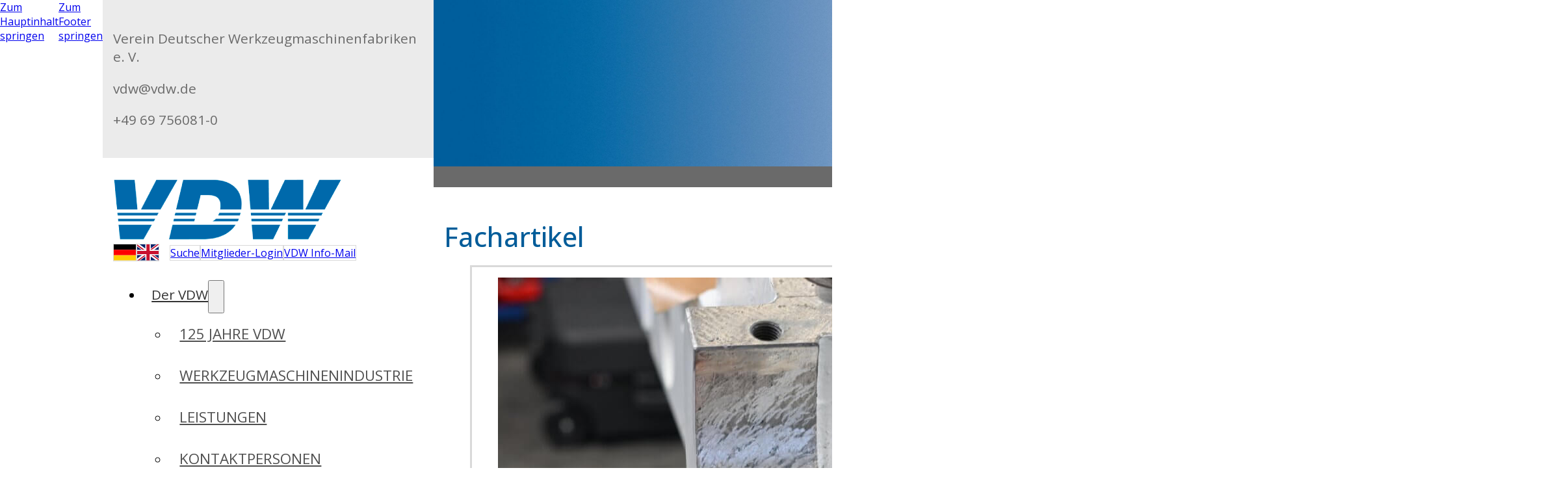

--- FILE ---
content_type: text/html; charset=UTF-8
request_url: https://vdw.de/tag/fachartikel/
body_size: 12513
content:
<!DOCTYPE html>
<html lang="de-DE">
<head>
<meta charset="UTF-8">
<meta name="viewport" content="width=device-width, initial-scale=1">
<title>Fachartikel &#8211; VDW</title>
<meta name='robots' content='max-image-preview:large' />
<link rel='dns-prefetch' href='//stats.vdw.de' />
<link rel='dns-prefetch' href='//fonts.googleapis.com' />
<link rel="alternate" type="application/rss+xml" title="VDW &raquo; Feed" href="https://vdw.de/feed/" />
<link rel="alternate" type="application/rss+xml" title="VDW &raquo; Kommentar-Feed" href="https://vdw.de/comments/feed/" />
<link rel="alternate" type="application/rss+xml" title="VDW &raquo; Fachartikel Schlagwort-Feed" href="https://vdw.de/tag/fachartikel/feed/" />
<link rel="preconnect" href="https://fonts.gstatic.com/" crossorigin><style id='wp-img-auto-sizes-contain-inline-css'>
img:is([sizes=auto i],[sizes^="auto," i]){contain-intrinsic-size:3000px 1500px}
/*# sourceURL=wp-img-auto-sizes-contain-inline-css */
</style>
<link rel='stylesheet' id='bricks-frontend-css' href='https://vdw.de/wp-content/themes/bricks/assets/css/frontend-layer.min.css' media='all' />
<link rel='stylesheet' id='bricks-child-css' href='https://vdw.de/wp-content/themes/bricks-child/style.css' media='all' />
<link rel='stylesheet' id='bricks-polylang-css' href='https://vdw.de/wp-content/themes/bricks/assets/css/integrations/polylang.min.css' media='all' />
<link rel='stylesheet' id='bricks-font-awesome-6-brands-css' href='https://vdw.de/wp-content/themes/bricks/assets/css/libs/font-awesome-6-brands-layer.min.css' media='all' />
<link rel='stylesheet' id='bricks-font-awesome-6-css' href='https://vdw.de/wp-content/themes/bricks/assets/css/libs/font-awesome-6-layer.min.css' media='all' />
<style id='bricks-frontend-inline-inline-css'>
:root {}:where(:root) .bricks-color-primary {color: var(--bricks-color-rfupfj)}:where(:root) .bricks-background-primary {background-color: var(--bricks-color-rfupfj)} :where(.brxe-accordion .accordion-content-wrapper) a, :where(.brxe-icon-box .content) a, :where(.brxe-list) a, :where(.brxe-post-content):not([data-source="bricks"]) a, :where(.brxe-posts .dynamic p) a, :where(.brxe-shortcode) a, :where(.brxe-tabs .tab-content) a, :where(.brxe-team-members) .description a, :where(.brxe-testimonials) .testimonial-content-wrapper a, :where(.brxe-text) a, :where(a.brxe-text), :where(.brxe-text-basic) a, :where(a.brxe-text-basic), :where(.brxe-post-comments) .comment-content a {color: var(--bricks-color-oeascp); font-weight: 500} body {font-family: "Open Sans"} h1 {color: var(--bricks-color-rfupfj); font-size: 2.6rem; font-weight: 500; margin-top: 2rem; margin-bottom: 1rem} h2 {color: var(--bricks-color-rfupfj); font-size: 2.2rem; font-weight: 500; margin-top: 1.8rem; margin-bottom: 1rem} h3 {color: var(--bricks-color-rfupfj); font-size: 2.0rem; font-weight: 500; margin-top: 1.4rem; margin-bottom: 1rem} h4 {color: var(--bricks-color-rfupfj); font-size: 1.8rem; font-weight: 500; margin-top: 1.2rem; margin-bottom: 1rem} h5 {color: var(--bricks-color-rfupfj); font-size: 1.8rem; font-weight: 500; margin-top: 1.2rem; margin-bottom: 1rem} h6 {color: var(--bricks-color-rfupfj); font-size: 1.8rem; font-weight: 500; margin-top: 1.2rem; margin-bottom: 1rem} .brxe-container {padding-right: 1rem; padding-left: 1rem}img.image-left { float: left; padding-right: 1.4rem; padding-bottom: 0.4rem; width: 36%;}img.image-right { float: right; padding-left: 1.4rem; padding-bottom: 0.4rem; width: 36%;}@media (max-width: 478px) { img.image-left, img.image-right { float: none; width: 100%; padding-left: 0; padding-right: 0; }}.hyphens-auto { hyphens: auto;}.header-button.brxe-button {background-color: var(--bricks-color-bhaxux); border: 1px solid var(--bricks-color-mcqwoi)}.sidebar-content.brxe-block {width: 70%}@media (max-width: 767px) {.sidebar-content.brxe-block {width: 100%}}.right-sidebar.brxe-block {width: 30%}@media (max-width: 767px) {.right-sidebar.brxe-block {width: 100%}}.sidebar-menu.brxe-nav-menu {margin-bottom: 1rem; border-left: 0.1rem solid var(--bricks-color-mcqwoi)}.sidebar-menu.brxe-nav-menu .bricks-nav-menu {flex-direction: column}.sidebar-menu.brxe-nav-menu .bricks-nav-menu > li {margin-left: 0}.sidebar-menu.brxe-nav-menu .bricks-nav-menu > li > a {padding-top: 0.8rem; padding-right: 1.6rem; padding-bottom: 0.8rem; padding-left: 1.6rem}.sidebar-menu.brxe-nav-menu .bricks-nav-menu > li > .brx-submenu-toggle > * {padding-top: 0.8rem; padding-right: 1.6rem; padding-bottom: 0.8rem; padding-left: 1.6rem}.sidebar-menu.brxe-nav-menu .bricks-nav-menu .current-menu-item > a {color: var(--bricks-color-rfupfj); font-weight: 600; border-left: 1rem solid var(--bricks-color-rfupfj)}.sidebar-menu.brxe-nav-menu .bricks-nav-menu .current-menu-item > .brx-submenu-toggle > * {color: var(--bricks-color-rfupfj); font-weight: 600}.sidebar-menu.brxe-nav-menu .bricks-nav-menu > .current-menu-parent > a {color: var(--bricks-color-rfupfj); font-weight: 600; border-left: 1rem solid var(--bricks-color-rfupfj)}.sidebar-menu.brxe-nav-menu .bricks-nav-menu > .current-menu-parent > .brx-submenu-toggle > * {color: var(--bricks-color-rfupfj); font-weight: 600}.sidebar-menu.brxe-nav-menu .bricks-nav-menu > .current-menu-ancestor > a {color: var(--bricks-color-rfupfj); font-weight: 600; border-left: 1rem solid var(--bricks-color-rfupfj)}.sidebar-menu.brxe-nav-menu .bricks-nav-menu > .current-menu-ancestor > .brx-submenu-toggle > * {color: var(--bricks-color-rfupfj); font-weight: 600}.sidebar-menu.brxe-nav-menu .bricks-nav-menu .current-menu-item > .brx-submenu-toggle {border-left: 1rem solid var(--bricks-color-rfupfj)}.sidebar-menu.brxe-nav-menu .bricks-nav-menu > .current-menu-parent > .brx-submenu-toggle {border-left: 1rem solid var(--bricks-color-rfupfj)}.sidebar-menu.brxe-nav-menu .bricks-nav-menu > .current-menu-ancestor > .brx-submenu-toggle {border-left: 1rem solid var(--bricks-color-rfupfj)}.sidebar-menu.brxe-nav-menu .bricks-nav-menu > li:hover > a {background-color: var(--bricks-color-rfupfj); color: var(--bricks-color-bhaxux)}.sidebar-menu.brxe-nav-menu .bricks-nav-menu > li:hover > .brx-submenu-toggle {background-color: var(--bricks-color-rfupfj)}.sidebar-menu.brxe-nav-menu .bricks-nav-menu > li:hover > .brx-submenu-toggle > * {color: var(--bricks-color-bhaxux)}.sidebar-box-contact.brxe-div {padding-left: 1.8rem; margin-top: 3rem}.sidebar-title.brxe-text-basic {color: var(--bricks-color-rfupfj)}.sidebar-contact.brxe-text {padding-top: 1rem; padding-bottom: 1rem}.footer-title.brxe-text-basic {color: rgba(0, 55, 92, 0.78); font-weight: 700; font-size: 1.4rem; text-transform: uppercase}.footer-link.brxe-text-link {color: #4f4f4f}:root {--bricks-color-139934: #f5f5f5;--bricks-color-f3a1bb: #e0e0e0;--bricks-color-fa4c18: #9e9e9e;--bricks-color-0b1b3a: #616161;--bricks-color-161dbd: #424242;--bricks-color-7200c0: #212121;--bricks-color-ffda7f: #ffeb3b;--bricks-color-b1a545: #ffc107;--bricks-color-18185b: #ff9800;--bricks-color-a6dd48: #ff5722;--bricks-color-dc4daf: #f44336;--bricks-color-d58ae6: #9c27b0;--bricks-color-c350ad: #2196f3;--bricks-color-3f091f: #03a9f4;--bricks-color-829212: #81D4FA;--bricks-color-c1a969: #4caf50;--bricks-color-c9f3d2: #8bc34a;--bricks-color-48c7b3: #cddc39;--bricks-color-oacihx: #6a6a6a;--bricks-color-bhaxux: #ffffff;--bricks-color-rfupfj: #005c99;--bricks-color-ucvlpa: #ebebeb;--bricks-color-oeascp: #0071bd;--bricks-color-mcqwoi: #d9d9d9;--bricks-color-imvtrp: #f2e734;}#brxe-fabc81 {flex-direction: row; gap: 0.6rem}#brxe-fabc81 .icon {align-self: center; color: var(--bricks-color-rfupfj)}#brxe-fabc81 .icon i {font-size: 1.3rem}#brxe-fabc81 .content {font-size: 1.3rem; color: var(--bricks-color-oacihx)}#brxe-fabc81 .icon a {color: var(--bricks-color-rfupfj)}#brxe-9ff3e7 {flex-direction: row; gap: 0.6rem}#brxe-9ff3e7 .icon {align-self: center; color: var(--bricks-color-rfupfj)}#brxe-9ff3e7 .icon i {font-size: 1.3rem}#brxe-9ff3e7 .content {font-size: 1.3rem; color: var(--bricks-color-oacihx)}#brxe-9ff3e7 .icon a {color: var(--bricks-color-rfupfj)}#brxe-8b8d6e {flex-direction: row; gap: 0.6rem}#brxe-8b8d6e .icon {align-self: center; color: var(--bricks-color-rfupfj)}#brxe-8b8d6e .icon i {font-size: 1.3rem}#brxe-8b8d6e .content {font-size: 1.3rem; color: var(--bricks-color-oacihx)}#brxe-8b8d6e .icon a {color: var(--bricks-color-rfupfj)}#brxe-cc7aa7 {flex-direction: row; justify-content: flex-end; column-gap: 2rem}#brxe-05fd0c {padding-top: 1.5rem; padding-bottom: 1.5rem; flex-direction: row}#brxe-a1b5a7 {background-color: var(--bricks-color-ucvlpa)}@media (max-width: 767px) {#brxe-a1b5a7 {display: none}}#brxe-143981 {width: 210px}#header-langswitcher-desktop {margin-right: 1rem}#header-langswitcher-desktop img {width: 2.1rem !important; height: auto !important}#header-langswitcher-desktop .lang-item a { border: 1px solid #d9d9d9;}#header-langswitcher-desktop .lang-item a:hover { border: 1px solid #6a6a6a;}#button-search i {color: var(--bricks-color-rfupfj)}#button-search:hover {color: var(--bricks-color-rfupfj); border-color: var(--bricks-color-oacihx)}#button-memberlogin i {color: var(--bricks-color-rfupfj)}#button-memberlogin:hover {color: var(--bricks-color-rfupfj); border-color: var(--bricks-color-oacihx)}#button-infomail i {color: var(--bricks-color-rfupfj)}#button-infomail:hover {color: var(--bricks-color-rfupfj); border-color: var(--bricks-color-oacihx)}#button-edit i {color: var(--bricks-color-rfupfj)}#button-edit:hover {color: var(--bricks-color-rfupfj); border-color: var(--bricks-color-oacihx)}#button-logout i {color: var(--bricks-color-rfupfj)}#button-logout:hover {color: var(--bricks-color-rfupfj); border-color: var(--bricks-color-oacihx)}#brxe-2e85d5 {align-self: flex-end !important; display: flex; flex-direction: row; align-items: center; column-gap: 0.8rem}@media (max-width: 767px) {#brxe-2e85d5 {display: none}}@layer bricks {@media (max-width: 767px) {#brxe-nav .bricks-nav-menu-wrapper { display: none; }#brxe-nav .bricks-mobile-menu-toggle { display: block; }}}#brxe-nav {text-transform: uppercase; font-size: 1.3rem; margin-top: 1rem}#brxe-nav .bricks-nav-menu > li > a {padding-top: 1rem; padding-right: 0.8rem; padding-bottom: 1rem; padding-left: 0.8rem; color: #333333; text-transform: none; border-top: 0.5rem solid #ffffff}#brxe-nav .bricks-nav-menu > li > .brx-submenu-toggle > * {padding-top: 1rem; padding-right: 0.8rem; padding-bottom: 1rem; padding-left: 0.8rem; color: #333333; text-transform: none}#brxe-nav .bricks-nav-menu {flex-direction: row}#brxe-nav .bricks-nav-menu > li {margin-left: 0.4rem}#brxe-nav .bricks-nav-menu > li:hover > a {color: #808080}#brxe-nav .bricks-nav-menu > li:hover > .brx-submenu-toggle > * {color: #808080}#brxe-nav .bricks-nav-menu .sub-menu {background-color: #ffffff}#brxe-nav .bricks-nav-menu .sub-menu > li > a {color: #505050; text-transform: uppercase; font-size: 1.4rem; font-weight: 400; line-height: 4rem}#brxe-nav .bricks-nav-menu .sub-menu > li > .brx-submenu-toggle > * {color: #505050; text-transform: uppercase; font-size: 1.4rem; font-weight: 400; line-height: 4rem}#brxe-nav .bricks-nav-menu .sub-menu a {padding-right: 1rem; padding-left: 1rem}#brxe-nav .bricks-nav-menu .sub-menu button {padding-right: 1rem; padding-left: 1rem}#brxe-nav .bricks-mobile-menu-wrapper {width: 324px}#brxe-nav .bricks-nav-menu .current-menu-item > a {color: var(--bricks-color-rfupfj); font-weight: 700}#brxe-nav .bricks-nav-menu .current-menu-item > .brx-submenu-toggle > * {color: var(--bricks-color-rfupfj); font-weight: 700}#brxe-nav .bricks-nav-menu > .current-menu-parent > a {color: var(--bricks-color-rfupfj); font-weight: 700}#brxe-nav .bricks-nav-menu > .current-menu-parent > .brx-submenu-toggle > * {color: var(--bricks-color-rfupfj); font-weight: 700}#brxe-nav .bricks-nav-menu > .current-menu-ancestor > a {color: var(--bricks-color-rfupfj); font-weight: 700}#brxe-nav .bricks-nav-menu > .current-menu-ancestor > .brx-submenu-toggle > * {color: var(--bricks-color-rfupfj); font-weight: 700}#brxe-nav .bricks-nav-menu .sub-menu .menu-item:hover {background-color: #e6e6e6}#brxe-nav .bricks-nav-menu .sub-menu > li:hover > a {font-weight: 600}#brxe-nav .bricks-nav-menu .sub-menu > li:hover > .brx-submenu-toggle > * {font-weight: 600}#brxe-nav .bricks-nav-menu .sub-menu > .current-menu-item > a {border-top-width: 0rem; color: var(--bricks-color-rfupfj); font-weight: 700}#brxe-nav .bricks-nav-menu .sub-menu > .current-menu-item > .brx-submenu-toggle {border-top-width: 0rem}#brxe-nav .bricks-nav-menu .sub-menu > .current-menu-ancestor > a {border-top-width: 0rem; color: var(--bricks-color-rfupfj); font-weight: 700}#brxe-nav .bricks-nav-menu .sub-menu > .current-menu-ancestor > .brx-submenu-toggle {border-top-width: 0rem}#brxe-nav .bricks-nav-menu > li > .brx-submenu-toggle {border-top: 0.5rem solid #ffffff}#brxe-nav .bricks-nav-menu .sub-menu > .current-menu-item > .brx-submenu-toggle > * {color: var(--bricks-color-rfupfj); font-weight: 700}#brxe-nav .bricks-nav-menu .sub-menu > .current-menu-ancestor > .brx-submenu-toggle > * {color: var(--bricks-color-rfupfj); font-weight: 700}#brxe-nav .bricks-mobile-menu-wrapper:before {background-color: #ffffff}#brxe-nav .bricks-mobile-menu > li > a {color: #4d4d4d; text-transform: capitalize}#brxe-nav .bricks-mobile-menu > li > .brx-submenu-toggle > * {color: #4d4d4d; text-transform: capitalize}#brxe-nav .bricks-mobile-menu .sub-menu > li > a {color: #4d4d4d; text-transform: capitalize}#brxe-nav .bricks-mobile-menu .sub-menu > li > .brx-submenu-toggle > * {color: #4d4d4d; text-transform: capitalize}#brxe-nav .bricks-mobile-menu .sub-menu > .current-menu-item > a {color: var(--bricks-color-rfupfj); font-weight: 700}#brxe-nav .bricks-mobile-menu .sub-menu > .current-menu-item > .brx-submenu-toggle > * {color: var(--bricks-color-rfupfj); font-weight: 700}#brxe-nav .bricks-mobile-menu [aria-current="page"] {color: var(--bricks-color-rfupfj); font-weight: 700}#brxe-nav .bricks-mobile-menu [aria-current="page"] + button {color: var(--bricks-color-rfupfj); font-weight: 700}#brxe-nav .bricks-mobile-menu > .current-menu-item > a {color: var(--bricks-color-rfupfj); font-weight: 700}#brxe-nav .bricks-mobile-menu > .current-menu-parent > a {color: var(--bricks-color-rfupfj); font-weight: 700}#brxe-nav .bricks-mobile-menu > .current-menu-item > .brx-submenu-toggle > * {color: var(--bricks-color-rfupfj); font-weight: 700}#brxe-nav .bricks-mobile-menu > .current-menu-parent > .brx-submenu-toggle > * {color: var(--bricks-color-rfupfj); font-weight: 700}#brxe-nav .bricks-nav-menu .brx-submenu-toggle button {margin-left: -0.8rem; padding-right: 0.5rem}@media (max-width: 767px) {#brxe-nav .bricks-mobile-menu-toggle {color: #001524}}@media (max-width: 478px) {#brxe-nav .bricks-mobile-menu [aria-current="page"] {color: var(--bricks-color-rfupfj)}#brxe-nav .bricks-mobile-menu [aria-current="page"] + button {color: var(--bricks-color-rfupfj)}#brxe-nav .bricks-mobile-menu > .current-menu-item > a {color: var(--bricks-color-rfupfj)}#brxe-nav .bricks-mobile-menu > .current-menu-parent > a {color: var(--bricks-color-rfupfj)}#brxe-nav .bricks-mobile-menu > .current-menu-item > .brx-submenu-toggle > * {color: var(--bricks-color-rfupfj)}#brxe-nav .bricks-mobile-menu > .current-menu-parent > .brx-submenu-toggle > * {color: var(--bricks-color-rfupfj)}}#brxe-47935b {display: none}#header-langswitcher-mobile {flex-direction: row; gap: 4px}#header-langswitcher-mobile-canvas{ justify-content: end; color: black; padding-right: 1rem;}#header-langswitcher-mobile-canvas img{ width: 1.8rem;}#header-langswitcher-mobile-canvas .lang-item a{ gap: 0.2rem; line-height: 4rem;}@media (max-width: 767px) {#header-langswitcher-mobile img {width: 2rem !important; height: auto !important}}#brxe-35f8b4 {display: none}#brxe-8f29ee {align-items: flex-end; align-self: center !important; flex-direction: column; justify-content: flex-end}@media (max-width: 991px) {#brxe-8f29ee {align-items: flex-start}}@media (max-width: 767px) {#brxe-8f29ee {flex-direction: row-reverse; align-self: center !important; justify-content: flex-start; align-items: center}}@media (max-width: 478px) {#brxe-8f29ee {flex-direction: row-reverse; justify-content: flex-start; align-items: center; flex-wrap: wrap-reverse}}#brxe-805440 {flex-direction: row; padding-top: 2rem; padding-bottom: 2rem; align-items: center}@media (max-width: 767px) {#brxe-805440 {flex-wrap: nowrap}}#brxe-6c32ed {background-image: url(/wp-content/uploads/2017/07/Verlauf_rgb-e1499357679598.jpg); background-size: cover; padding-top: 8rem; padding-bottom: 8rem}@media (max-width: 767px) {#brxe-6c32ed {display: block; min-height: 1.2rem; padding-top: 0rem; padding-bottom: 0rem}}#brxe-add79d .item[aria-current="page"] {color: var(--bricks-color-bhaxux)}#brxe-add79d .item {color: var(--bricks-color-ucvlpa)}#brxe-ab899d .item[aria-current="page"] {color: var(--bricks-color-bhaxux)}#brxe-ab899d .item {color: var(--bricks-color-ucvlpa)}#brxe-cc1770 {padding-top: 1rem; padding-bottom: 1rem; margin-bottom: 3rem; background-color: var(--bricks-color-oacihx)}#grid-pressemitteilungen .bricks-layout-wrapper {--gutter: 3rem}#grid-pressemitteilungen .repeater-item [data-field-id="wlgwdn"] {width: 100%; text-align: right; font-size: 1.2rem; color: var(--bricks-color-oacihx); padding-top: 1rem}#grid-pressemitteilungen .repeater-item [data-field-id="ccb262"] {margin-top: 0.9rem; margin-bottom: 0; border-color: var(--bricks-color-mcqwoi); font-size: 2rem; padding-bottom: 0}#grid-pressemitteilungen .repeater-item [data-field-id="0b4ce5"] {padding-top: 1.2rem; padding-bottom: 1.2rem}#grid-pressemitteilungen .repeater-item [data-field-id="itjoet"] {padding-top: 1rem; padding-right: 1.6rem; padding-bottom: 1rem; padding-left: 1.6rem; background-color: var(--bricks-color-rfupfj); color: var(--bricks-color-bhaxux)}#grid-pressemitteilungen .image {aspect-ratio: 3/2}#grid-pressemitteilungen .bricks-layout-inner {border-style: solid; border-color: var(--bricks-color-mcqwoi)}#grid-pressemitteilungen .content-wrapper {padding-right: 1.8rem; padding-bottom: 1.8rem; padding-left: 1.8rem}#grid-pressemitteilungen .bricks-pagination{ margin-top: 1.8rem;}@media (max-width: 478px) {#grid-pressemitteilungen .bricks-layout-wrapper {--columns: 1}}#brxe-a2260a .bricks-nav-menu {flex-direction: column}#brxe-fteabs {color: var(--bricks-color-rfupfj); font-size: 2rem; font-weight: 500; padding-top: 1.4rem; padding-bottom: 1rem}#brxe-56f76c {flex-direction: row; column-gap: 3rem; row-gap: 6rem}#brxe-727c7c {display: block}html, body { height: 100%; margin: 0;}body { display: flex; flex-direction: column:}main { flex: 1;}footer { margin-top: auto;}#brxe-762084 {margin-top: .4rem; margin-bottom: .4rem}#brxe-8d51e8 .repeater-item:nth-child(1) {background-color: var(--bricks-color-rfupfj)}#brxe-8d51e8 .repeater-item:nth-child(2) {background-color: var(--bricks-color-rfupfj)}#brxe-8d51e8 .repeater-item:nth-child(3) {background-color: var(--bricks-color-rfupfj)}#brxe-8d51e8 li {margin-top: 2rem}#brxe-8d51e8 li.has-link a, #brxe-8d51e8 li.no-link {color: var(--bricks-color-bhaxux); width: 4rem; height: 4rem}#brxe-8d51e8 {gap: 1rem}svg { fill: currentColor;}#brxe-96f3b5 {margin-top: .4rem; margin-bottom: .4rem}#brxe-8938dd {margin-top: 2rem}#brxe-494a75 {justify-content: space-between; flex-direction: row; column-gap: 42px; padding-top: 5rem; padding-bottom: 5rem}@media (max-width: 991px) {#brxe-494a75 {column-gap: 4rem; flex-direction: row; row-gap: 3rem}}@media (max-width: 767px) {#brxe-494a75 {align-items: center}}@media (max-width: 478px) {#brxe-494a75 {justify-content: center}}#brxe-667dd9 {background-color: #f0f0f0; align-self: stretch !important; width: 100%; flex-direction: column; align-items: center; margin-top: 6rem}
/*# sourceURL=bricks-frontend-inline-inline-css */
</style>
<link rel='stylesheet' id='bricks-google-fonts-css' href='https://fonts.googleapis.com/css2?family=Open+Sans:ital,wght@0,300;0,400;0,500;0,600;0,700;0,800;1,300;1,400;1,500;1,600;1,700;1,800&#038;display=swap' media='all' />
<link rel='stylesheet' id='um_modal-css' href='https://vdw.de/wp-content/plugins/ultimate-member/assets/css/um-modal.min.css' media='all' />
<link rel='stylesheet' id='um_ui-css' href='https://vdw.de/wp-content/plugins/ultimate-member/assets/libs/jquery-ui/jquery-ui.min.css' media='all' />
<link rel='stylesheet' id='um_tipsy-css' href='https://vdw.de/wp-content/plugins/ultimate-member/assets/libs/tipsy/tipsy.min.css' media='all' />
<link rel='stylesheet' id='um_raty-css' href='https://vdw.de/wp-content/plugins/ultimate-member/assets/libs/raty/um-raty.min.css' media='all' />
<style>@import url('https://vdw.de/wp-content/plugins/ultimate-member/assets/libs/select2/select2.min.css') layer(bricks);</style><link rel='stylesheet' id='um_fileupload-css' href='https://vdw.de/wp-content/plugins/ultimate-member/assets/css/um-fileupload.min.css' media='all' />
<link rel='stylesheet' id='um_confirm-css' href='https://vdw.de/wp-content/plugins/ultimate-member/assets/libs/um-confirm/um-confirm.min.css' media='all' />
<link rel='stylesheet' id='um_datetime-css' href='https://vdw.de/wp-content/plugins/ultimate-member/assets/libs/pickadate/default.min.css' media='all' />
<link rel='stylesheet' id='um_datetime_date-css' href='https://vdw.de/wp-content/plugins/ultimate-member/assets/libs/pickadate/default.date.min.css' media='all' />
<link rel='stylesheet' id='um_datetime_time-css' href='https://vdw.de/wp-content/plugins/ultimate-member/assets/libs/pickadate/default.time.min.css' media='all' />
<link rel='stylesheet' id='um_fonticons_ii-css' href='https://vdw.de/wp-content/plugins/ultimate-member/assets/libs/legacy/fonticons/fonticons-ii.min.css' media='all' />
<link rel='stylesheet' id='um_fonticons_fa-css' href='https://vdw.de/wp-content/plugins/ultimate-member/assets/libs/legacy/fonticons/fonticons-fa.min.css' media='all' />
<link rel='stylesheet' id='um_fontawesome-css' href='https://vdw.de/wp-content/plugins/ultimate-member/assets/css/um-fontawesome.min.css' media='all' />
<link rel='stylesheet' id='um_common-css' href='https://vdw.de/wp-content/plugins/ultimate-member/assets/css/common.min.css' media='all' />
<link rel='stylesheet' id='um_responsive-css' href='https://vdw.de/wp-content/plugins/ultimate-member/assets/css/um-responsive.min.css' media='all' />
<link rel='stylesheet' id='um_styles-css' href='https://vdw.de/wp-content/plugins/ultimate-member/assets/css/um-styles.min.css' media='all' />
<link rel='stylesheet' id='um_crop-css' href='https://vdw.de/wp-content/plugins/ultimate-member/assets/libs/cropper/cropper.min.css' media='all' />
<link rel='stylesheet' id='um_profile-css' href='https://vdw.de/wp-content/plugins/ultimate-member/assets/css/um-profile.min.css' media='all' />
<link rel='stylesheet' id='um_account-css' href='https://vdw.de/wp-content/plugins/ultimate-member/assets/css/um-account.min.css' media='all' />
<link rel='stylesheet' id='um_misc-css' href='https://vdw.de/wp-content/plugins/ultimate-member/assets/css/um-misc.min.css' media='all' />
<link rel='stylesheet' id='um_default_css-css' href='https://vdw.de/wp-content/plugins/ultimate-member/assets/css/um-old-default.min.css' media='all' />
<link rel='stylesheet' id='um_old_css-css' href='https://vdw.de/wp-content/plugins/ultimate-member/../../uploads/ultimatemember/um_old_settings.css' media='all' />
<script defer data-domain='vdw.de' data-api='https://stats.vdw.de/api/event' data-cfasync='false' src="https://stats.vdw.de/js/plausible.outbound-links.file-downloads.pageview-props.js" id="plausible-analytics-js"></script>
<script id="plausible-analytics-js-after">
window.plausible = window.plausible || function() { (window.plausible.q = window.plausible.q || []).push(arguments) }
//# sourceURL=plausible-analytics-js-after
</script>
<script id="plausible-form-submit-integration-js-extra">
var plausible_analytics_i18n = {"form_completions":"WP Form Completions"};
//# sourceURL=plausible-form-submit-integration-js-extra
</script>
<script src="https://vdw.de/wp-content/plugins/plausible-analytics/assets/dist/js/plausible-form-submit-integration.js" id="plausible-form-submit-integration-js"></script>
<script src="https://vdw.de/wp-includes/js/jquery/jquery.min.js" id="jquery-core-js"></script>
<script src="https://vdw.de/wp-includes/js/jquery/jquery-migrate.min.js" id="jquery-migrate-js"></script>
<script src="https://vdw.de/wp-content/plugins/ultimate-member/assets/js/um-gdpr.min.js" id="um-gdpr-js"></script>
<meta name="generator" content="WordPress 6.9" />
<link rel="icon" href="https://vdw.de/wp-content/uploads/2017/10/cropped-vdw_fav-icon-1-32x32.png" sizes="32x32" />
<link rel="icon" href="https://vdw.de/wp-content/uploads/2017/10/cropped-vdw_fav-icon-1-192x192.png" sizes="192x192" />
<link rel="apple-touch-icon" href="https://vdw.de/wp-content/uploads/2017/10/cropped-vdw_fav-icon-1-180x180.png" />
<meta name="msapplication-TileImage" content="https://vdw.de/wp-content/uploads/2017/10/cropped-vdw_fav-icon-1-270x270.png" />

<meta property="og:url" content="https://vdw.de/tag/fachartikel/" />
<meta property="og:site_name" content="VDW" />
<meta property="og:title" content="Schritt für Schritt zur automatisierten Schleifbearbeitung" />
<meta property="og:description" content="Manuelle Schleif-, Polier- oder Bürstprozesse in eine automatisierte Produktion zu überführen, erscheint sehr reizvoll, ist aber alles andere als trivial. Der Herausforderung tragen immer mehr Maschinenhersteller Rechnung, indem sie Schleiftechnik mit flexiblen Automatisierungssystemen kombiniert anbieten. Anders als viele OEMs dürften mittelständische Anwenderinnen und Anwender eine Vorgehensweise in kleinen Schritten und mit jeweils überschaubaren Investitionen jedoch bevorzugen. Bestandsmaschinen und Retrofit fällt dabei eine besondere Rolle zu. Aussteller der GrindingHub, dem Branchentreff für Schleiftechnik in Stuttgart, geben vor Messebeginn einen Einblick in Ihre Lösungen und Forschungsprojekte." />
<meta property="og:image" content="https://vdw.de/wp-content/uploads/2024/02/04-Ueberholung-Spindellagerung-1024x683.jpg" />
<meta property="og:type" content="article" />
</head>

<body class="archive tag tag-fachartikel tag-155 wp-theme-bricks wp-child-theme-bricks-child locale-de-de brx-body bricks-is-frontend wp-embed-responsive">		<a class="skip-link" href="#brx-content">Zum Hauptinhalt springen</a>

					<a class="skip-link" href="#brx-footer">Zum Footer springen</a>
			<header id="brx-header"><section id="brxe-a1b5a7" class="brxe-section"><div id="brxe-05fd0c" class="brxe-container"><div id="brxe-bda0b1" class="brxe-block"><div id="brxe-fabc81" class="brxe-icon-box"><div class="icon"><i class="fas fa-angle-right"></i></div><div class="content"><p>Verein Deutscher Werkzeugmaschinenfabriken e. V.</p>
</div></div></div><div id="brxe-cc7aa7" class="brxe-block"><div id="brxe-9ff3e7" class="brxe-icon-box"><div class="icon"><i class="fas fa-envelope"></i></div><div class="content"><p>vdw@vdw.de</p>
</div></div><div id="brxe-8b8d6e" class="brxe-icon-box"><div class="icon"><i class="fas fa-phone"></i></div><div class="content"><p>+49 69 756081-0</p>
</div></div></div></div></section><section id="brxe-6b5ef6" class="brxe-section"><div id="brxe-805440" class="brxe-container"><a id="brxe-143981" class="brxe-image tag" href="/" title="Startseite"><img class="css-filter size-large" alt="Logo" src="/wp-content/uploads/2025/12/vdw-logo-header-min.png"></a><div id="brxe-8f29ee" class="brxe-block"><div id="brxe-2e85d5" class="brxe-div"><ul id="header-langswitcher-desktop" class="brxe-polylang-language-switcher">	<li class="lang-item lang-item-2 lang-item-de current-lang lang-item-first"><a lang="de-DE" hreflang="de-DE" href="https://vdw.de/tag/fachartikel/" aria-current="true"><img src="/wp-content/themes/bricks-child/polylang/de_DE.svg" alt="Deutsch" /></a></li>
	<li class="lang-item lang-item-5 lang-item-en no-translation"><a lang="en-US" hreflang="en-US" href="https://vdw.de/en/"><img src="/wp-content/themes/bricks-child/polylang/en_US.svg" alt="English" /></a></li>
</ul><a id="button-search" class="brxe-button header-button bricks-button sm bricks-background-primary" href="/?s=" title="Suche"><i class="fas fa-magnifying-glass"></i>Suche</a><a id="button-memberlogin" class="brxe-button header-button bricks-button sm bricks-background-primary" href="/mitglieder-bereich/" title="Mitglieder-Login"><i class="fas fa-lock"></i>Mitglieder-Login</a><a id="button-infomail" class="brxe-button header-button bricks-button sm bricks-background-primary" href="/info-mail/" title="VDW Info-Mail"><i class="fas fa-envelope"></i>VDW Info-Mail</a></div><div id="brxe-nav" data-script-id="63b37b" class="brxe-nav-menu vdw-nav"><nav class="bricks-nav-menu-wrapper mobile_landscape" data-logo-src="/wp-content/uploads/2025/12/vdw-logo-header-min.png" data-logo-alt="VDW Logo"><ul id="menu-hauptmenue" class="bricks-nav-menu"><li id="menu-item-2553" class="menu-item menu-item-type-post_type menu-item-object-page menu-item-has-children menu-item-2553 bricks-menu-item"><div class="brx-submenu-toggle icon-right"><a href="https://vdw.de/der-vdw/">Der VDW</a><button aria-expanded="false" aria-label="Der VDW Untermenü"><svg xmlns="http://www.w3.org/2000/svg" viewBox="0 0 12 12" fill="none" class="menu-item-icon"><path d="M1.50002 4L6.00002 8L10.5 4" stroke-width="1.5" stroke="currentcolor"></path></svg></button></div>
<ul class="sub-menu">
	<li id="menu-item-6523" class="menu-item menu-item-type-post_type menu-item-object-page menu-item-6523 bricks-menu-item"><a href="https://vdw.de/der-vdw/125-jahre/">125 Jahre VDW</a></li>
	<li id="menu-item-6760" class="menu-item menu-item-type-post_type menu-item-object-page menu-item-6760 bricks-menu-item"><a href="https://vdw.de/der-vdw/werkzeugmaschinenindustrie/">Werkzeugmaschinenindustrie</a></li>
	<li id="menu-item-6524" class="menu-item menu-item-type-post_type menu-item-object-page menu-item-6524 bricks-menu-item"><a href="https://vdw.de/der-vdw/leistungen/">Leistungen</a></li>
	<li id="menu-item-35324" class="menu-item menu-item-type-post_type menu-item-object-page menu-item-35324 bricks-menu-item"><a href="https://vdw.de/der-vdw/kontaktpersonen/">Kontaktpersonen</a></li>
	<li id="menu-item-22858" class="menu-item menu-item-type-post_type menu-item-object-page menu-item-22858 bricks-menu-item"><a href="https://vdw.de/der-vdw/verbindungsbuero-china-vdw/">Verbindungsbüro China</a></li>
	<li id="menu-item-6544" class="menu-item menu-item-type-post_type menu-item-object-page menu-item-6544 bricks-menu-item"><a href="https://vdw.de/der-vdw/satzung/">Mitgliedschaft und Satzung</a></li>
	<li id="menu-item-6545" class="menu-item menu-item-type-post_type menu-item-object-page menu-item-6545 bricks-menu-item"><a href="https://vdw.de/der-vdw/mitglieder/">Mitgliederverzeichnis</a></li>
</ul>
</li>
<li id="menu-item-8938" class="menu-item menu-item-type-post_type menu-item-object-page menu-item-8938 bricks-menu-item"><a href="https://vdw.de/maerkte-und-konjunktur/">Märkte &#038; Konjunktur</a></li>
<li id="menu-item-30" class="menu-item menu-item-type-post_type menu-item-object-page menu-item-has-children menu-item-30 bricks-menu-item"><div class="brx-submenu-toggle icon-right"><a href="https://vdw.de/messen-und-symposien/">Messen &#038; Symposien</a><button aria-expanded="false" aria-label="Messen &#038; Symposien Untermenü"><svg xmlns="http://www.w3.org/2000/svg" viewBox="0 0 12 12" fill="none" class="menu-item-icon"><path d="M1.50002 4L6.00002 8L10.5 4" stroke-width="1.5" stroke="currentcolor"></path></svg></button></div>
<ul class="sub-menu">
	<li id="menu-item-6501" class="menu-item menu-item-type-post_type menu-item-object-page menu-item-6501 bricks-menu-item"><a href="https://vdw.de/messen-und-symposien/messen-des-vdw/">Messen des VDW</a></li>
	<li id="menu-item-6507" class="menu-item menu-item-type-post_type menu-item-object-page menu-item-6507 bricks-menu-item"><a href="https://vdw.de/messen-und-symposien/ideelle-traegerschaft/">Ideelle Trägerschaft</a></li>
	<li id="menu-item-6508" class="menu-item menu-item-type-post_type menu-item-object-page menu-item-6508 bricks-menu-item"><a href="https://vdw.de/messen-und-symposien/auslandsmessen-mit-bundesbeteiligung/">Auslandsmessen mit Bundesbeteiligung</a></li>
	<li id="menu-item-5696" class="menu-item menu-item-type-post_type menu-item-object-page menu-item-5696 bricks-menu-item"><a href="https://vdw.de/messen-und-symposien/symposien/">Symposien</a></li>
</ul>
</li>
<li id="menu-item-6458" class="menu-item menu-item-type-post_type menu-item-object-page menu-item-has-children menu-item-6458 bricks-menu-item"><div class="brx-submenu-toggle icon-right"><a href="https://vdw.de/technik-und-normung/">Technik &#038; Normung</a><button aria-expanded="false" aria-label="Technik &#038; Normung Untermenü"><svg xmlns="http://www.w3.org/2000/svg" viewBox="0 0 12 12" fill="none" class="menu-item-icon"><path d="M1.50002 4L6.00002 8L10.5 4" stroke-width="1.5" stroke="currentcolor"></path></svg></button></div>
<ul class="sub-menu">
	<li id="menu-item-11828" class="menu-item menu-item-type-post_type menu-item-object-page menu-item-11828 bricks-menu-item"><a href="https://vdw.de/technik-und-normung/umati/">umati</a></li>
	<li id="menu-item-6806" class="menu-item menu-item-type-post_type menu-item-object-page menu-item-6806 bricks-menu-item"><a href="https://vdw.de/technik-und-normung/energie-und-ressourceneffizienz/">Energie- und Ressourceneffizienz</a></li>
	<li id="menu-item-6819" class="menu-item menu-item-type-post_type menu-item-object-page menu-item-6819 bricks-menu-item"><a href="https://vdw.de/technik-und-normung/maschinensicherheit/">Maschinensicherheit</a></li>
	<li id="menu-item-27769" class="menu-item menu-item-type-post_type menu-item-object-page menu-item-27769 bricks-menu-item"><a href="https://vdw.de/technik-und-normung/security/">Security</a></li>
	<li id="menu-item-6853" class="menu-item menu-item-type-post_type menu-item-object-page menu-item-6853 bricks-menu-item"><a href="https://vdw.de/technik-und-normung/umwelt/">Umwelt</a></li>
	<li id="menu-item-6857" class="menu-item menu-item-type-post_type menu-item-object-page menu-item-6857 bricks-menu-item"><a href="https://vdw.de/technik-und-normung/industrie-4-0/">Industrie 4.0</a></li>
	<li id="menu-item-5697" class="menu-item menu-item-type-post_type menu-item-object-page menu-item-5697 bricks-menu-item"><a href="https://vdw.de/technik-und-normung/forschung/">Forschung</a></li>
	<li id="menu-item-5694" class="menu-item menu-item-type-post_type menu-item-object-page menu-item-has-children menu-item-5694 bricks-menu-item"><div class="brx-submenu-toggle icon-right"><a href="https://vdw.de/technik-und-normung/normung-und-standardisierung/">Normung und Standardisierung</a><button aria-expanded="false" aria-label="Normung und Standardisierung Untermenü"><svg xmlns="http://www.w3.org/2000/svg" viewBox="0 0 12 12" fill="none" class="menu-item-icon"><path d="M1.50002 4L6.00002 8L10.5 4" stroke-width="1.5" stroke="currentcolor"></path></svg></button></div>
	<ul class="sub-menu">
		<li id="menu-item-9032" class="menu-item menu-item-type-post_type menu-item-object-page menu-item-9032 bricks-menu-item"><a href="https://vdw.de/technik-und-normung/normung-und-standardisierung/normenausschuss-werkzeugmaschinen/">Normenausschuss Werkzeugmaschinen</a></li>
		<li id="menu-item-6590" class="menu-item menu-item-type-post_type menu-item-object-page menu-item-6590 bricks-menu-item"><a href="https://vdw.de/technik-und-normung/normung-und-standardisierung/neue-normen-und-normentwuerfe/">Neue Normen und Normentwürfe</a></li>
		<li id="menu-item-6591" class="menu-item menu-item-type-post_type menu-item-object-page menu-item-6591 bricks-menu-item"><a href="https://vdw.de/technik-und-normung/normung-und-standardisierung/weltweite-normung/">Weltweite Normung</a></li>
	</ul>
</li>
	<li id="menu-item-5698" class="menu-item menu-item-type-post_type menu-item-object-page menu-item-5698 bricks-menu-item"><a href="https://vdw.de/technik-und-normung/weitere-themen/">Weitere Themen</a></li>
</ul>
</li>
<li id="menu-item-29" class="menu-item menu-item-type-post_type menu-item-object-page menu-item-has-children menu-item-29 bricks-menu-item"><div class="brx-submenu-toggle icon-right"><a href="https://vdw.de/kommunikation/">Kommunikation</a><button aria-expanded="false" aria-label="Kommunikation Untermenü"><svg xmlns="http://www.w3.org/2000/svg" viewBox="0 0 12 12" fill="none" class="menu-item-icon"><path d="M1.50002 4L6.00002 8L10.5 4" stroke-width="1.5" stroke="currentcolor"></path></svg></button></div>
<ul class="sub-menu">
	<li id="menu-item-6521" class="menu-item menu-item-type-post_type menu-item-object-page menu-item-6521 bricks-menu-item"><a href="https://vdw.de/kommunikation/blog-und-fachbeitraege/">Blog &#038; Fachbeiträge</a></li>
	<li id="menu-item-6522" class="menu-item menu-item-type-post_type menu-item-object-page menu-item-6522 bricks-menu-item"><a href="https://vdw.de/kommunikation/pressemitteilungen/">Pressemitteilungen</a></li>
	<li id="menu-item-9342" class="menu-item menu-item-type-post_type menu-item-object-page menu-item-9342 bricks-menu-item"><a href="https://vdw.de/kommunikation/social-media/">Social Media</a></li>
	<li id="menu-item-2583" class="menu-item menu-item-type-post_type menu-item-object-page menu-item-2583 bricks-menu-item"><a href="https://vdw.de/kommunikation/publikationen/">Publikationen</a></li>
	<li id="menu-item-11583" class="menu-item menu-item-type-post_type menu-item-object-page menu-item-11583 bricks-menu-item"><a href="https://vdw.de/kommunikation/vdw-messemodul/">VDW-Messemodul</a></li>
	<li id="menu-item-3589" class="menu-item menu-item-type-post_type menu-item-object-page menu-item-3589 bricks-menu-item"><a href="https://vdw.de/kommunikation/pressefotos-bilddatenbank/">Pressefotos &#038; Bilddatenbank</a></li>
</ul>
</li>
<li id="menu-item-18383" class="menu-item menu-item-type-post_type menu-item-object-page menu-item-18383 bricks-menu-item"><a href="https://vdw.de/podcast/">Podcast</a></li>
<li id="menu-item-6279" class="menu-item menu-item-type-custom menu-item-object-custom menu-item-6279 bricks-menu-item"><a href="https://vdw.de/termine/">Termine</a></li>
</ul></nav>			<button class="bricks-mobile-menu-toggle" aria-haspopup="true" aria-label="Mobiles Menü öffnen" aria-expanded="false">
				<span class="bar-top"></span>
				<span class="bar-center"></span>
				<span class="bar-bottom"></span>
			</button>
			<nav class="bricks-mobile-menu-wrapper left" data-logo-src="/wp-content/uploads/2025/12/vdw-logo-header-min.png" data-logo-alt="VDW Logo"><ul id="menu-hauptmenue-1" class="bricks-mobile-menu"><li class="menu-item menu-item-type-post_type menu-item-object-page menu-item-has-children menu-item-2553 bricks-menu-item"><div class="brx-submenu-toggle icon-right"><a href="https://vdw.de/der-vdw/">Der VDW</a><button aria-expanded="false" aria-label="Der VDW Untermenü"><svg xmlns="http://www.w3.org/2000/svg" viewBox="0 0 12 12" fill="none" class="menu-item-icon"><path d="M1.50002 4L6.00002 8L10.5 4" stroke-width="1.5" stroke="currentcolor"></path></svg></button></div>
<ul class="sub-menu">
	<li class="menu-item menu-item-type-post_type menu-item-object-page menu-item-6523 bricks-menu-item"><a href="https://vdw.de/der-vdw/125-jahre/">125 Jahre VDW</a></li>
	<li class="menu-item menu-item-type-post_type menu-item-object-page menu-item-6760 bricks-menu-item"><a href="https://vdw.de/der-vdw/werkzeugmaschinenindustrie/">Werkzeugmaschinenindustrie</a></li>
	<li class="menu-item menu-item-type-post_type menu-item-object-page menu-item-6524 bricks-menu-item"><a href="https://vdw.de/der-vdw/leistungen/">Leistungen</a></li>
	<li class="menu-item menu-item-type-post_type menu-item-object-page menu-item-35324 bricks-menu-item"><a href="https://vdw.de/der-vdw/kontaktpersonen/">Kontaktpersonen</a></li>
	<li class="menu-item menu-item-type-post_type menu-item-object-page menu-item-22858 bricks-menu-item"><a href="https://vdw.de/der-vdw/verbindungsbuero-china-vdw/">Verbindungsbüro China</a></li>
	<li class="menu-item menu-item-type-post_type menu-item-object-page menu-item-6544 bricks-menu-item"><a href="https://vdw.de/der-vdw/satzung/">Mitgliedschaft und Satzung</a></li>
	<li class="menu-item menu-item-type-post_type menu-item-object-page menu-item-6545 bricks-menu-item"><a href="https://vdw.de/der-vdw/mitglieder/">Mitgliederverzeichnis</a></li>
</ul>
</li>
<li class="menu-item menu-item-type-post_type menu-item-object-page menu-item-8938 bricks-menu-item"><a href="https://vdw.de/maerkte-und-konjunktur/">Märkte &#038; Konjunktur</a></li>
<li class="menu-item menu-item-type-post_type menu-item-object-page menu-item-has-children menu-item-30 bricks-menu-item"><div class="brx-submenu-toggle icon-right"><a href="https://vdw.de/messen-und-symposien/">Messen &#038; Symposien</a><button aria-expanded="false" aria-label="Messen &#038; Symposien Untermenü"><svg xmlns="http://www.w3.org/2000/svg" viewBox="0 0 12 12" fill="none" class="menu-item-icon"><path d="M1.50002 4L6.00002 8L10.5 4" stroke-width="1.5" stroke="currentcolor"></path></svg></button></div>
<ul class="sub-menu">
	<li class="menu-item menu-item-type-post_type menu-item-object-page menu-item-6501 bricks-menu-item"><a href="https://vdw.de/messen-und-symposien/messen-des-vdw/">Messen des VDW</a></li>
	<li class="menu-item menu-item-type-post_type menu-item-object-page menu-item-6507 bricks-menu-item"><a href="https://vdw.de/messen-und-symposien/ideelle-traegerschaft/">Ideelle Trägerschaft</a></li>
	<li class="menu-item menu-item-type-post_type menu-item-object-page menu-item-6508 bricks-menu-item"><a href="https://vdw.de/messen-und-symposien/auslandsmessen-mit-bundesbeteiligung/">Auslandsmessen mit Bundesbeteiligung</a></li>
	<li class="menu-item menu-item-type-post_type menu-item-object-page menu-item-5696 bricks-menu-item"><a href="https://vdw.de/messen-und-symposien/symposien/">Symposien</a></li>
</ul>
</li>
<li class="menu-item menu-item-type-post_type menu-item-object-page menu-item-has-children menu-item-6458 bricks-menu-item"><div class="brx-submenu-toggle icon-right"><a href="https://vdw.de/technik-und-normung/">Technik &#038; Normung</a><button aria-expanded="false" aria-label="Technik &#038; Normung Untermenü"><svg xmlns="http://www.w3.org/2000/svg" viewBox="0 0 12 12" fill="none" class="menu-item-icon"><path d="M1.50002 4L6.00002 8L10.5 4" stroke-width="1.5" stroke="currentcolor"></path></svg></button></div>
<ul class="sub-menu">
	<li class="menu-item menu-item-type-post_type menu-item-object-page menu-item-11828 bricks-menu-item"><a href="https://vdw.de/technik-und-normung/umati/">umati</a></li>
	<li class="menu-item menu-item-type-post_type menu-item-object-page menu-item-6806 bricks-menu-item"><a href="https://vdw.de/technik-und-normung/energie-und-ressourceneffizienz/">Energie- und Ressourceneffizienz</a></li>
	<li class="menu-item menu-item-type-post_type menu-item-object-page menu-item-6819 bricks-menu-item"><a href="https://vdw.de/technik-und-normung/maschinensicherheit/">Maschinensicherheit</a></li>
	<li class="menu-item menu-item-type-post_type menu-item-object-page menu-item-27769 bricks-menu-item"><a href="https://vdw.de/technik-und-normung/security/">Security</a></li>
	<li class="menu-item menu-item-type-post_type menu-item-object-page menu-item-6853 bricks-menu-item"><a href="https://vdw.de/technik-und-normung/umwelt/">Umwelt</a></li>
	<li class="menu-item menu-item-type-post_type menu-item-object-page menu-item-6857 bricks-menu-item"><a href="https://vdw.de/technik-und-normung/industrie-4-0/">Industrie 4.0</a></li>
	<li class="menu-item menu-item-type-post_type menu-item-object-page menu-item-5697 bricks-menu-item"><a href="https://vdw.de/technik-und-normung/forschung/">Forschung</a></li>
	<li class="menu-item menu-item-type-post_type menu-item-object-page menu-item-has-children menu-item-5694 bricks-menu-item"><div class="brx-submenu-toggle icon-right"><a href="https://vdw.de/technik-und-normung/normung-und-standardisierung/">Normung und Standardisierung</a><button aria-expanded="false" aria-label="Normung und Standardisierung Untermenü"><svg xmlns="http://www.w3.org/2000/svg" viewBox="0 0 12 12" fill="none" class="menu-item-icon"><path d="M1.50002 4L6.00002 8L10.5 4" stroke-width="1.5" stroke="currentcolor"></path></svg></button></div>
	<ul class="sub-menu">
		<li class="menu-item menu-item-type-post_type menu-item-object-page menu-item-9032 bricks-menu-item"><a href="https://vdw.de/technik-und-normung/normung-und-standardisierung/normenausschuss-werkzeugmaschinen/">Normenausschuss Werkzeugmaschinen</a></li>
		<li class="menu-item menu-item-type-post_type menu-item-object-page menu-item-6590 bricks-menu-item"><a href="https://vdw.de/technik-und-normung/normung-und-standardisierung/neue-normen-und-normentwuerfe/">Neue Normen und Normentwürfe</a></li>
		<li class="menu-item menu-item-type-post_type menu-item-object-page menu-item-6591 bricks-menu-item"><a href="https://vdw.de/technik-und-normung/normung-und-standardisierung/weltweite-normung/">Weltweite Normung</a></li>
	</ul>
</li>
	<li class="menu-item menu-item-type-post_type menu-item-object-page menu-item-5698 bricks-menu-item"><a href="https://vdw.de/technik-und-normung/weitere-themen/">Weitere Themen</a></li>
</ul>
</li>
<li class="menu-item menu-item-type-post_type menu-item-object-page menu-item-has-children menu-item-29 bricks-menu-item"><div class="brx-submenu-toggle icon-right"><a href="https://vdw.de/kommunikation/">Kommunikation</a><button aria-expanded="false" aria-label="Kommunikation Untermenü"><svg xmlns="http://www.w3.org/2000/svg" viewBox="0 0 12 12" fill="none" class="menu-item-icon"><path d="M1.50002 4L6.00002 8L10.5 4" stroke-width="1.5" stroke="currentcolor"></path></svg></button></div>
<ul class="sub-menu">
	<li class="menu-item menu-item-type-post_type menu-item-object-page menu-item-6521 bricks-menu-item"><a href="https://vdw.de/kommunikation/blog-und-fachbeitraege/">Blog &#038; Fachbeiträge</a></li>
	<li class="menu-item menu-item-type-post_type menu-item-object-page menu-item-6522 bricks-menu-item"><a href="https://vdw.de/kommunikation/pressemitteilungen/">Pressemitteilungen</a></li>
	<li class="menu-item menu-item-type-post_type menu-item-object-page menu-item-9342 bricks-menu-item"><a href="https://vdw.de/kommunikation/social-media/">Social Media</a></li>
	<li class="menu-item menu-item-type-post_type menu-item-object-page menu-item-2583 bricks-menu-item"><a href="https://vdw.de/kommunikation/publikationen/">Publikationen</a></li>
	<li class="menu-item menu-item-type-post_type menu-item-object-page menu-item-11583 bricks-menu-item"><a href="https://vdw.de/kommunikation/vdw-messemodul/">VDW-Messemodul</a></li>
	<li class="menu-item menu-item-type-post_type menu-item-object-page menu-item-3589 bricks-menu-item"><a href="https://vdw.de/kommunikation/pressefotos-bilddatenbank/">Pressefotos &#038; Bilddatenbank</a></li>
</ul>
</li>
<li class="menu-item menu-item-type-post_type menu-item-object-page menu-item-18383 bricks-menu-item"><a href="https://vdw.de/podcast/">Podcast</a></li>
<li class="menu-item menu-item-type-custom menu-item-object-custom menu-item-6279 bricks-menu-item"><a href="https://vdw.de/termine/">Termine</a></li>
</ul></nav><div class="bricks-mobile-menu-overlay"></div></div><style>.vdw-nav .header-button {
    line-height: 3rem;
    margin-bottom: .2rem;
    background-color: #005c99;
    border: none;
}

.bricks-mobile-menu-wrapper .header-button i{
  margin-right: 1rem;
}

#button-memberlogin-mobile, #button-infomail-mobile {
    line-height: 3rem;
    margin-bottom: .2rem;
}

#button-memberlogin-mobile i, #button-infomail-mobile i {
  margin-right: 1rem;
}

figure.vdw-nav__mobile-logo {
  margin: 2rem 10rem;
}</style><script>document.addEventListener('DOMContentLoaded', () => {
    const roots = document.querySelectorAll('.vdw-nav');

    roots.forEach(root => {
        const wrapper = root.querySelector('.bricks-mobile-menu-wrapper');
        const track = root.querySelector('.bricks-mobile-menu');

        if (!wrapper || !track) return;

        const logoSrc = wrapper.dataset.logoSrc;
        const logoAlt = wrapper.dataset.logoAlt || 'Mobile Logo';

        if (!logoSrc) return;

        // --- Logo einfügen ---
        let figure = wrapper.querySelector(':scope > .vdw-nav__mobile-logo');

        if (!figure) {
            figure = document.createElement('figure');
            figure.className = 'vdw-nav__mobile-logo';

            const img = document.createElement('img');
            img.className = 'vdw-nav__mobile-logo__img';
            img.alt = logoAlt;
            img.decoding = 'async';
            img.loading = 'eager';
            img.src = logoSrc;

            figure.appendChild(img);
        }

        // --- Language Switcher klonen (falls vorhanden) ---
        const originalLS = document.querySelector('#header-langswitcher-mobile');
        if (originalLS) {
            const clonedLS = originalLS.cloneNode(true);
            clonedLS.id = 'header-langswitcher-mobile-canvas';
            // ✅ LANGSWITCHER vor das Logo einfügen
            wrapper.insertBefore(clonedLS, wrapper.firstChild);
        }

        // ✅ Logo erst NACH dem Language Switcher einfügen
        if (!figure.parentElement) {
            wrapper.insertBefore(figure, track);
        }

        // --- Buttons klonen ---
        // Hier kannst du die Reihenfolge ändern, indem du die IDs verschiebst
        const buttonsToClone = [
            'button-search',
            'button-memberlogin',
            'button-infomail',
            'button-edit',
            'button-logout'
        ];

        buttonsToClone.forEach(id => {
            const originalBtn = document.querySelector(`#${id}`);
            if (originalBtn) {
                const cloneBtn = originalBtn.cloneNode(true);
                // ID anpassen (z.B. button-search -> button-search-mobile)
                cloneBtn.id = `${id}-mobile`; 
                wrapper.insertBefore(cloneBtn, track);
            }
        });
    });
});</script><div id="brxe-35f8b4" class="brxe-div"><ul id="header-langswitcher-mobile" class="brxe-polylang-language-switcher">	<li class="lang-item lang-item-2 lang-item-de current-lang lang-item-first"><a lang="de-DE" hreflang="de-DE" href="https://vdw.de/" aria-current="true"><img src="/wp-content/themes/bricks-child/polylang/de_DE.svg" alt="" /><span style="margin-left:0.3em;">Deutsch</span></a></li>
	<li class="lang-item lang-item-5 lang-item-en no-translation"><a lang="en-US" hreflang="en-US" href="https://vdw.de/en/"><img src="/wp-content/themes/bricks-child/polylang/en_US.svg" alt="" /><span style="margin-left:0.3em;">English</span></a></li>
</ul></div></div></div></section></header><main id="brx-content"><div id="brxe-6c32ed" class="brxe-div"></div><section id="brxe-cc1770" class="brxe-section"><div id="brxe-44c417" class="brxe-container"></div></section><section id="brxe-727c7c" class="brxe-section"><div id="brxe-56f76c" class="brxe-container"><div id="brxe-498103" class="brxe-block sidebar-content"><h1 id="brxe-4f6f55" class="brxe-post-title">Fachartikel</h1><div id="grid-pressemitteilungen" data-script-id="6f7146" class="brxe-posts"><ul class="bricks-layout-wrapper" data-layout="grid"><li class="bricks-layout-item repeater-item brxe-6f7146" data-brx-loop-start="6f7146"><div class="bricks-layout-inner"><figure class="image-wrapper"><a href="https://vdw.de/schritt-fuer-schritt-zur-automatisierten-schleifbearbeitung/"><img width="1024" height="683" src="https://vdw.de/wp-content/uploads/2024/02/04-Ueberholung-Spindellagerung-1024x683.jpg" class="image css-filter" alt="Schritt für Schritt zur automatisierten Schleifbearbeitung" decoding="async" fetchpriority="high" srcset="https://vdw.de/wp-content/uploads/2024/02/04-Ueberholung-Spindellagerung-1024x683.jpg 1024w, https://vdw.de/wp-content/uploads/2024/02/04-Ueberholung-Spindellagerung-300x200.jpg 300w, https://vdw.de/wp-content/uploads/2024/02/04-Ueberholung-Spindellagerung-768x512.jpg 768w, https://vdw.de/wp-content/uploads/2024/02/04-Ueberholung-Spindellagerung-600x400.jpg 600w, https://vdw.de/wp-content/uploads/2024/02/04-Ueberholung-Spindellagerung-1536x1024.jpg 1536w, https://vdw.de/wp-content/uploads/2024/02/04-Ueberholung-Spindellagerung-2048x1365.jpg 2048w, https://vdw.de/wp-content/uploads/2024/02/04-Ueberholung-Spindellagerung-720x480.jpg 720w" sizes="(max-width: 1024px) 100vw, 1024px" /></a></figure><div class="content-wrapper"><p class="dynamic" data-field-id="wlgwdn">08. Februar 2024</p><h2 class="dynamic" data-field-id="ccb262"><a href="https://vdw.de/schritt-fuer-schritt-zur-automatisierten-schleifbearbeitung/" aria-label="Mehr über Schritt für Schritt zur automatisierten Schleifbearbeitung lesen" aria-hidden="true" tabindex="-1">Schritt für Schritt zur automatisierten Schleifbearbeitung</a></h2><div class="dynamic" data-field-id="0b4ce5"><p>Manuelle Schleif-, Polier- oder Bürstprozesse in eine automatisierte Produktion zu überführen, erscheint sehr reizvoll, ist aber alles andere als trivial. Der Herausforderung tragen immer mehr Maschinenhersteller Rechnung, indem sie Schleiftechnik…</p></div><div class="dynamic" data-field-id="itjoet"><a href="https://vdw.de/schritt-fuer-schritt-zur-automatisierten-schleifbearbeitung/" aria-label="Mehr über Schritt für Schritt zur automatisierten Schleifbearbeitung lesen" aria-hidden="true" tabindex="-1">Weiterlesen</a></div></div></div></li><li class="bricks-isotope-sizer brx-query-trail" data-query-element-id="6f7146" data-query-vars="{&quot;tag&quot;:&quot;fachartikel&quot;,&quot;is_archive_main_query&quot;:true,&quot;post_type&quot;:[&quot;post&quot;],&quot;posts_per_page&quot;:8,&quot;orderby&quot;:&quot;date&quot;,&quot;post_status&quot;:&quot;publish&quot;,&quot;paged&quot;:1}" data-original-query-vars="[]" data-page="1" data-max-pages="1" data-start="1" data-end="1"></li></ul><div class="bricks-pagination" role="navigation" aria-label="Seitennummerierung"></div></div></div><div id="brxe-829a2a" class="brxe-block right-sidebar"><div id="brxe-a2260a" data-script-id="a2260a" class="brxe-nav-menu sidebar-menu"><nav class="bricks-nav-menu-wrapper never"><ul id="menu-kommunikation" class="bricks-nav-menu"><li id="menu-item-6771" class="menu-item menu-item-type-post_type menu-item-object-page menu-item-6771 bricks-menu-item" data-static="true" data-toggle="click"><a href="https://vdw.de/kommunikation/">Kommunikation</a></li>
<li id="menu-item-6616" class="menu-item menu-item-type-post_type menu-item-object-page menu-item-6616 bricks-menu-item" data-static="true" data-toggle="click"><a href="https://vdw.de/kommunikation/blog-und-fachbeitraege/">Blog &#038; Fachbeiträge</a></li>
<li id="menu-item-6617" class="menu-item menu-item-type-post_type menu-item-object-page menu-item-6617 bricks-menu-item" data-static="true" data-toggle="click"><a href="https://vdw.de/kommunikation/pressemitteilungen/">Pressemitteilungen</a></li>
<li id="menu-item-9343" class="menu-item menu-item-type-post_type menu-item-object-page menu-item-9343 bricks-menu-item" data-static="true" data-toggle="click"><a href="https://vdw.de/kommunikation/social-media/">Social Media</a></li>
<li id="menu-item-6618" class="menu-item menu-item-type-post_type menu-item-object-page menu-item-6618 bricks-menu-item" data-static="true" data-toggle="click"><a href="https://vdw.de/kommunikation/publikationen/">Publikationen</a></li>
<li id="menu-item-9476" class="menu-item menu-item-type-post_type menu-item-object-page menu-item-9476 bricks-menu-item" data-static="true" data-toggle="click"><a href="https://vdw.de/kommunikation/vdw-branchenreport/">Eingeschränkter Inhalt</a></li>
<li id="menu-item-11582" class="menu-item menu-item-type-post_type menu-item-object-page menu-item-11582 bricks-menu-item" data-static="true" data-toggle="click"><a href="https://vdw.de/kommunikation/vdw-messemodul/">VDW-Messemodul</a></li>
<li id="menu-item-6619" class="menu-item menu-item-type-post_type menu-item-object-page menu-item-6619 bricks-menu-item" data-static="true" data-toggle="click"><a href="https://vdw.de/kommunikation/pressefotos-bilddatenbank/">Pressefotos &#038; Bilddatenbank</a></li>
</ul></nav></div><div id="brxe-f6c3bd" class="brxe-div sidebar-box-contact"><div id="brxe-fteabs" class="brxe-text-basic sidebar-title">Contact</div><div id="brxe-b629e7" class="brxe-text sidebar-contact"><p><strong> Sylke Becker </strong><br />
Tel. +49 69 756081-33<br />
<a href="mailto:s.becker@vdw.de" target="_blank" rel="noopener">E-Mail senden</a></p>
</div></div></div></div></section></main><footer id="brx-footer"><div id="brxe-667dd9" class="brxe-container"><div id="brxe-494a75" class="brxe-container"><div id="brxe-ff3b66" class="brxe-block"><div id="brxe-15726c" class="brxe-text-basic footer-title">Wichtige Hinweise</div><a id="brxe-46d6b0" class="brxe-text-link footer-link" href="/impressum">Impressum und Anfahrt</a><a id="brxe-762084" class="brxe-text-link footer-link" href="/datenschutzerklaerung/">Datenschutzerklärung</a><a id="brxe-687263" class="brxe-text-link footer-link" href="/datenschutzhinweis/">Datenschutzhinweis</a><a id="brxe-b75173" class="brxe-text-link footer-link" href="/compliance/">Compliance</a><ul id="brxe-8d51e8" class="brxe-social-icons"><li class="repeater-item has-link"><a href="https://www.youtube.com/user/MetalTradefair" target="_blank" title="Youtube"><i class="fab fa-youtube icon"></i></a></li><li class="repeater-item has-link"><a href="https://www.linkedin.com/company/vdw-frankfurt/" target="_blank" title="LinkedIn"><i class="fab fa-linkedin-in icon"></i></a></li><li class="repeater-item has-link"><a href="https://de.industryarena.com/vdw" target="_blank" title="IndustryArena"><svg class="icon" xmlns="http://www.w3.org/2000/svg" version="1.2" viewBox="0 0 128 128" width="16" height="16"><path d="m11.3 28.3c-4 0-7.3-3.2-7.3-7.2 0-3.9 3.3-7.1 7.3-7.1 4.1 0 7.3 3.2 7.3 7.1 0 4-3.2 7.2-7.3 7.2zm23.1 44.7c-5.3 15.5-10.2 33.2-13.9 52.4-0.2 0.8-0.3 1.6-0.3 2.3 0.1 0.7 0.9 0.3 2-2.6 2.6-6.7 10.4-24.1 19.5-42.1-2.6-3.4-5.1-6.8-7.3-10zm89.6 14.8c-2.4-27.6-28-83.4-47.4-87.6 0 0-4.7-1.5-10.8 4.6-1.5 1.4-2.9 3.3-4.5 5.6-0.8 1.3-9.1 16.1-18.8 40.9 3 4.2 5 6.9 9.3 12 8-15.1 14.9-25.9 18.8-28.5 5.6-4.3 13.5 5.6 22.1 21.1 8 12.4 15 38.5 11.2 49.6-0.2 0.4-0.6 1-0.7 1-0.1 0.1-0.1 0.1-0.2 0.1-6.5 4.9-31.7-14-43.5-27.5-16.9-19.5-31.3-40.6-37.5-44.1-7.3-3.2 6.8 21.5 13.6 32.2 10.2 16.6 23.2 34.4 53.5 52.8 2.5 1.4 10.9 4.7 10.9 4.9 7 2.2 14.8 3.4 19.3 1 0.4-0.3 0.8-0.6 1.2-1.1 5.6-5.6 4.5-28.5 3.5-37z"></path></svg></a></li></ul></div><div id="brxe-2d4670" class="brxe-block"><div id="brxe-fe81fb" class="brxe-text-basic footer-title">Verein Deutscher Werkzeugmaschinenfabriken e.V. (VDW)</div><div id="brxe-477641" class="brxe-text-basic footer-text-between">Lyoner Straße 18<br>60528 Frankfurt am Main, Deutschland<br>Tel. +49 69 756081-0</div><a id="brxe-538eb2" class="brxe-text-link" href="mailto:vdw@vdw.de">E-Mail schreiben</a></div><div id="brxe-ff667c" class="brxe-block"><div id="brxe-368611" class="brxe-text-basic footer-title">Gesellschaften</div><a id="brxe-555ce1" class="brxe-text-link footer-link" href="https://www.nachwuchsstiftung-maschinenbau.de/">Nachwuchsstiftung Maschinenbau</a><a id="brxe-96f3b5" class="brxe-text-link footer-link" href="https://de.industryarena.com/">IndustryArena</a><div id="brxe-8938dd" class="brxe-text-basic footer-title">IndustryArena Newsrooms</div><a id="brxe-f4313c" class="brxe-text-link footer-link" href="https://de.industryarena.com/vdw">VDW</a><a id="brxe-164b6a" class="brxe-text-link footer-link" href="https://de.industryarena.com/125-jahre-vdw">Zukunftsvisionen 2041</a></div></div></div></footer>
<div id="um_upload_single" style="display:none;"></div>

<div id="um_view_photo" style="display:none;">
	<a href="javascript:void(0);" data-action="um_remove_modal" class="um-modal-close" aria-label="Modale Ansicht des Bildes schließen">
		<i class="um-faicon-times"></i>
	</a>

	<div class="um-modal-body photo">
		<div class="um-modal-photo"></div>
	</div>
</div>
<script type="speculationrules">
{"prefetch":[{"source":"document","where":{"and":[{"href_matches":"/*"},{"not":{"href_matches":["/wp-*.php","/wp-admin/*","/wp-content/uploads/*","/wp-content/*","/wp-content/plugins/*","/wp-content/themes/bricks-child/*","/wp-content/themes/bricks/*","/*\\?(.+)"]}},{"not":{"selector_matches":"a[rel~=\"nofollow\"]"}},{"not":{"selector_matches":".no-prefetch, .no-prefetch a"}}]},"eagerness":"conservative"}]}
</script>
<script id="bricks-scripts-js-extra">
var bricksData = {"debug":"","locale":"de_DE","ajaxUrl":"https://vdw.de/wp-admin/admin-ajax.php","restApiUrl":"https://vdw.de/wp-json/bricks/v1/","nonce":"f840103195","formNonce":"89236c840b","wpRestNonce":"66c9a6e38f","postId":"155","recaptchaIds":[],"animatedTypingInstances":[],"videoInstances":[],"splideInstances":[],"tocbotInstances":[],"swiperInstances":[],"queryLoopInstances":[],"interactions":[],"filterInstances":[],"isotopeInstances":[],"activeFiltersCountInstances":[],"googleMapInstances":[],"facebookAppId":"","headerPosition":"top","offsetLazyLoad":"300","baseUrl":"https://vdw.de/tag/fachartikel/","useQueryFilter":"1","pageFilters":{"post_tag":"fachartikel"},"language":"de","wpmlUrlFormat":"","multilangPlugin":"polylang","i18n":{"remove":"Entfernen","openAccordion":"Akkordeon \u00f6ffnen","openMobileMenu":"Mobiles Men\u00fc \u00f6ffnen","closeMobileMenu":"Mobiles Men\u00fc schlie\u00dfen","showPassword":"Passwort anzeigen","hidePassword":"Passwort verbergen","prevSlide":"Vorherige Folie","nextSlide":"N\u00e4chste Folie","firstSlide":"Zur ersten Folie","lastSlide":"Zur letzten Folie","slideX":"Zu Folie %s gehen","play":"Autoplay starten","pause":"Autoplay pausieren","splide":{"carousel":"Karussell","select":"W\u00e4hle eine Folie zum Anzeigen","slide":"Folie","slideLabel":"%1$s von %2$s"},"swiper":{"slideLabelMessage":"{{index}} / {{slidesLength}}"},"noLocationsFound":"Keine Standorte gefunden","locationTitle":"Standort-Titel","locationSubtitle":"Standort-Untertitel","locationContent":"Standort-Inhalt"},"selectedFilters":[],"filterNiceNames":[],"bricksGoogleMarkerScript":"https://vdw.de/wp-content/themes/bricks/assets/js/libs/bricks-google-marker.min.js?v=2.1.4","infoboxScript":"https://vdw.de/wp-content/themes/bricks/assets/js/libs/infobox.min.js?v=2.1.4","markerClustererScript":"https://vdw.de/wp-content/themes/bricks/assets/js/libs/markerclusterer.min.js?v=2.1.4","mainQueryId":"6f7146"};
//# sourceURL=bricks-scripts-js-extra
</script>
<script src="https://vdw.de/wp-content/themes/bricks/assets/js/bricks.min.js" id="bricks-scripts-js"></script>
<script src="https://vdw.de/wp-includes/js/underscore.min.js" id="underscore-js"></script>
<script id="wp-util-js-extra">
var _wpUtilSettings = {"ajax":{"url":"/wp-admin/admin-ajax.php"}};
//# sourceURL=wp-util-js-extra
</script>
<script src="https://vdw.de/wp-includes/js/wp-util.min.js" id="wp-util-js"></script>
<script src="https://vdw.de/wp-includes/js/dist/hooks.min.js" id="wp-hooks-js"></script>
<script src="https://vdw.de/wp-includes/js/dist/i18n.min.js" id="wp-i18n-js"></script>
<script id="wp-i18n-js-after">
wp.i18n.setLocaleData( { 'text direction\u0004ltr': [ 'ltr' ] } );
//# sourceURL=wp-i18n-js-after
</script>
<script src="https://vdw.de/wp-content/plugins/ultimate-member/assets/libs/tipsy/tipsy.min.js" id="um_tipsy-js"></script>
<script src="https://vdw.de/wp-content/plugins/ultimate-member/assets/libs/um-confirm/um-confirm.min.js" id="um_confirm-js"></script>
<script src="https://vdw.de/wp-content/plugins/ultimate-member/assets/libs/pickadate/picker.min.js" id="um_datetime-js"></script>
<script src="https://vdw.de/wp-content/plugins/ultimate-member/assets/libs/pickadate/picker.date.min.js" id="um_datetime_date-js"></script>
<script src="https://vdw.de/wp-content/plugins/ultimate-member/assets/libs/pickadate/picker.time.min.js" id="um_datetime_time-js"></script>
<script src="https://vdw.de/wp-content/plugins/ultimate-member/assets/libs/pickadate/translations/de_DE.min.js" id="um_datetime_locale-js"></script>
<script id="um_common-js-extra">
var um_common_variables = {"locale":"de_DE"};
var um_common_variables = {"locale":"de_DE"};
//# sourceURL=um_common-js-extra
</script>
<script src="https://vdw.de/wp-content/plugins/ultimate-member/assets/js/common.min.js" id="um_common-js"></script>
<script src="https://vdw.de/wp-content/plugins/ultimate-member/assets/libs/cropper/cropper.min.js" id="um_crop-js"></script>
<script id="um_frontend_common-js-extra">
var um_frontend_common_variables = [];
//# sourceURL=um_frontend_common-js-extra
</script>
<script src="https://vdw.de/wp-content/plugins/ultimate-member/assets/js/common-frontend.min.js" id="um_frontend_common-js"></script>
<script src="https://vdw.de/wp-content/plugins/ultimate-member/assets/js/um-modal.min.js" id="um_modal-js"></script>
<script src="https://vdw.de/wp-content/plugins/ultimate-member/assets/libs/jquery-form/jquery-form.min.js" id="um_jquery_form-js"></script>
<script src="https://vdw.de/wp-content/plugins/ultimate-member/assets/libs/fileupload/fileupload.js" id="um_fileupload-js"></script>
<script src="https://vdw.de/wp-content/plugins/ultimate-member/assets/js/um-functions.min.js" id="um_functions-js"></script>
<script src="https://vdw.de/wp-content/plugins/ultimate-member/assets/js/um-responsive.min.js" id="um_responsive-js"></script>
<script src="https://vdw.de/wp-content/plugins/ultimate-member/assets/js/um-conditional.min.js" id="um_conditional-js"></script>
<script src="https://vdw.de/wp-content/plugins/ultimate-member/assets/libs/select2/select2.full.min.js" id="select2-js"></script>
<script src="https://vdw.de/wp-content/plugins/ultimate-member/assets/libs/select2/i18n/de.js" id="um_select2_locale-js"></script>
<script id="um_raty-js-translations">
( function( domain, translations ) {
	var localeData = translations.locale_data[ domain ] || translations.locale_data.messages;
	localeData[""].domain = domain;
	wp.i18n.setLocaleData( localeData, domain );
} )( "ultimate-member", {"translation-revision-date":"2026-01-02 21:06:54+0000","generator":"GlotPress\/4.0.3","domain":"messages","locale_data":{"messages":{"":{"domain":"messages","plural-forms":"nplurals=2; plural=n != 1;","lang":"de"},"Not rated yet!":["Noch nicht bewertet!"],"Cancel this rating!":["Diese Bewertung abbrechen!"]}},"comment":{"reference":"assets\/libs\/raty\/um-raty.js"}} );
//# sourceURL=um_raty-js-translations
</script>
<script src="https://vdw.de/wp-content/plugins/ultimate-member/assets/libs/raty/um-raty.min.js" id="um_raty-js"></script>
<script id="um_scripts-js-extra">
var um_scripts = {"max_upload_size":"104857600","nonce":"de3f5abfdd"};
//# sourceURL=um_scripts-js-extra
</script>
<script src="https://vdw.de/wp-content/plugins/ultimate-member/assets/js/um-scripts.min.js" id="um_scripts-js"></script>
<script id="um_profile-js-translations">
( function( domain, translations ) {
	var localeData = translations.locale_data[ domain ] || translations.locale_data.messages;
	localeData[""].domain = domain;
	wp.i18n.setLocaleData( localeData, domain );
} )( "ultimate-member", {"translation-revision-date":"2026-01-02 21:06:54+0000","generator":"GlotPress\/4.0.3","domain":"messages","locale_data":{"messages":{"":{"domain":"messages","plural-forms":"nplurals=2; plural=n != 1;","lang":"de"},"Are you sure that you want to delete this user?":["Bist du sicher, dass du diesen Benutzer l\u00f6schen m\u00f6chtest?"],"Upload a cover photo":["Lade ein Titelbild hoch"]}},"comment":{"reference":"assets\/js\/um-profile.js"}} );
//# sourceURL=um_profile-js-translations
</script>
<script src="https://vdw.de/wp-content/plugins/ultimate-member/assets/js/um-profile.min.js" id="um_profile-js"></script>
<script src="https://vdw.de/wp-content/plugins/ultimate-member/assets/js/um-account.min.js" id="um_account-js"></script>
</body></html>